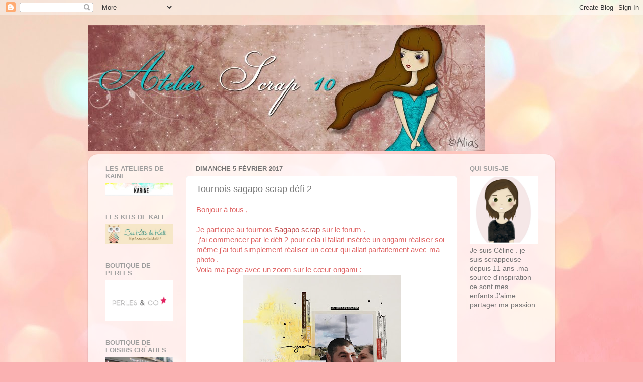

--- FILE ---
content_type: text/html; charset=utf-8
request_url: https://www.google.com/recaptcha/api2/aframe
body_size: 267
content:
<!DOCTYPE HTML><html><head><meta http-equiv="content-type" content="text/html; charset=UTF-8"></head><body><script nonce="2wl2hQ5eson7VU5AiCtO7Q">/** Anti-fraud and anti-abuse applications only. See google.com/recaptcha */ try{var clients={'sodar':'https://pagead2.googlesyndication.com/pagead/sodar?'};window.addEventListener("message",function(a){try{if(a.source===window.parent){var b=JSON.parse(a.data);var c=clients[b['id']];if(c){var d=document.createElement('img');d.src=c+b['params']+'&rc='+(localStorage.getItem("rc::a")?sessionStorage.getItem("rc::b"):"");window.document.body.appendChild(d);sessionStorage.setItem("rc::e",parseInt(sessionStorage.getItem("rc::e")||0)+1);localStorage.setItem("rc::h",'1763868927919');}}}catch(b){}});window.parent.postMessage("_grecaptcha_ready", "*");}catch(b){}</script></body></html>